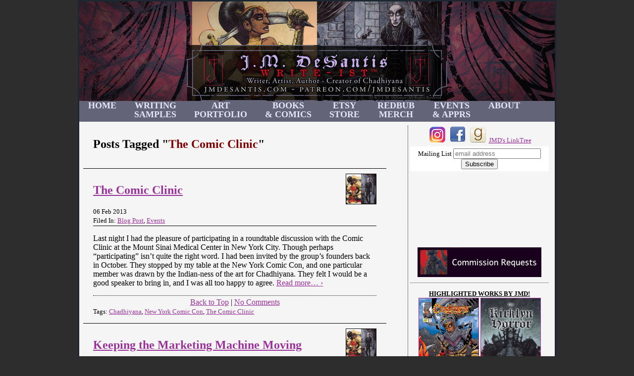

--- FILE ---
content_type: text/html; charset=UTF-8
request_url: https://jmdesantis.com/tag/the-comic-clinic/
body_size: 9402
content:
<!DOCTYPE html>
<html lang="en">
<head>

<meta http-equiv="Content-Type" content="text/html; charset=utf-8">
<meta name="revisit-after" content="7 days">
<meta name="description" content="The Official website of dark fantasy & horror author and artist, J. M. DeSantis. Writeist. Creator of Chadhiyana. Publisher at Dark Fire Press." />
<meta name="keywords" content="writeist, write-ist, dark fantasy author, horror author, dark fantasy artist, horror artist, soulslike author, soulslike comics, soulslike books, soulslike artist, nosferatu art, nosferatu artist, death of count orlok, dark oz art, dark wonderland art">
<!-- TemplateBeginEditable name="doctitle" -->

<LINK REL="SHORTCUT ICON" HREF="https://jmdesantis.com/images/siteart/favicon.ico" type="image/x-icon">

<meta charset="UTF-8" />
<title>The Works of Writeist J. M. DeSantis: Author & Artist of Dark Fantasy & Horror Fiction & Art</title>
 
<link rel="profile" href="http://gmpg.org/xfn/11" />
<link rel="stylesheet" type="text/css" media="all" href="https://jmdesantis.com/wp-content/themes/jmdesantis/style.css" />
<link rel="pingback" href="https://jmdesantis.com/xmlrpc.php" />
<link rel="canonical” href="https://jmdesantis.com">
 
<meta name='robots' content='max-image-preview:large' />
<link rel='dns-prefetch' href='//secure.gravatar.com' />
<link rel='dns-prefetch' href='//stats.wp.com' />
<link rel='dns-prefetch' href='//v0.wordpress.com' />
<link rel="alternate" type="application/rss+xml" title="JMDeSantis.com &raquo; Feed" href="https://jmdesantis.com/feed/" />
<link rel="alternate" type="application/rss+xml" title="JMDeSantis.com &raquo; Comments Feed" href="https://jmdesantis.com/comments/feed/" />
<link rel="alternate" type="application/rss+xml" title="JMDeSantis.com &raquo; The Comic Clinic Tag Feed" href="https://jmdesantis.com/tag/the-comic-clinic/feed/" />
<style id='wp-img-auto-sizes-contain-inline-css' type='text/css'>
img:is([sizes=auto i],[sizes^="auto," i]){contain-intrinsic-size:3000px 1500px}
/*# sourceURL=wp-img-auto-sizes-contain-inline-css */
</style>
<style id='wp-emoji-styles-inline-css' type='text/css'>

	img.wp-smiley, img.emoji {
		display: inline !important;
		border: none !important;
		box-shadow: none !important;
		height: 1em !important;
		width: 1em !important;
		margin: 0 0.07em !important;
		vertical-align: -0.1em !important;
		background: none !important;
		padding: 0 !important;
	}
/*# sourceURL=wp-emoji-styles-inline-css */
</style>
<style id='wp-block-library-inline-css' type='text/css'>
:root{--wp-block-synced-color:#7a00df;--wp-block-synced-color--rgb:122,0,223;--wp-bound-block-color:var(--wp-block-synced-color);--wp-editor-canvas-background:#ddd;--wp-admin-theme-color:#007cba;--wp-admin-theme-color--rgb:0,124,186;--wp-admin-theme-color-darker-10:#006ba1;--wp-admin-theme-color-darker-10--rgb:0,107,160.5;--wp-admin-theme-color-darker-20:#005a87;--wp-admin-theme-color-darker-20--rgb:0,90,135;--wp-admin-border-width-focus:2px}@media (min-resolution:192dpi){:root{--wp-admin-border-width-focus:1.5px}}.wp-element-button{cursor:pointer}:root .has-very-light-gray-background-color{background-color:#eee}:root .has-very-dark-gray-background-color{background-color:#313131}:root .has-very-light-gray-color{color:#eee}:root .has-very-dark-gray-color{color:#313131}:root .has-vivid-green-cyan-to-vivid-cyan-blue-gradient-background{background:linear-gradient(135deg,#00d084,#0693e3)}:root .has-purple-crush-gradient-background{background:linear-gradient(135deg,#34e2e4,#4721fb 50%,#ab1dfe)}:root .has-hazy-dawn-gradient-background{background:linear-gradient(135deg,#faaca8,#dad0ec)}:root .has-subdued-olive-gradient-background{background:linear-gradient(135deg,#fafae1,#67a671)}:root .has-atomic-cream-gradient-background{background:linear-gradient(135deg,#fdd79a,#004a59)}:root .has-nightshade-gradient-background{background:linear-gradient(135deg,#330968,#31cdcf)}:root .has-midnight-gradient-background{background:linear-gradient(135deg,#020381,#2874fc)}:root{--wp--preset--font-size--normal:16px;--wp--preset--font-size--huge:42px}.has-regular-font-size{font-size:1em}.has-larger-font-size{font-size:2.625em}.has-normal-font-size{font-size:var(--wp--preset--font-size--normal)}.has-huge-font-size{font-size:var(--wp--preset--font-size--huge)}.has-text-align-center{text-align:center}.has-text-align-left{text-align:left}.has-text-align-right{text-align:right}.has-fit-text{white-space:nowrap!important}#end-resizable-editor-section{display:none}.aligncenter{clear:both}.items-justified-left{justify-content:flex-start}.items-justified-center{justify-content:center}.items-justified-right{justify-content:flex-end}.items-justified-space-between{justify-content:space-between}.screen-reader-text{border:0;clip-path:inset(50%);height:1px;margin:-1px;overflow:hidden;padding:0;position:absolute;width:1px;word-wrap:normal!important}.screen-reader-text:focus{background-color:#ddd;clip-path:none;color:#444;display:block;font-size:1em;height:auto;left:5px;line-height:normal;padding:15px 23px 14px;text-decoration:none;top:5px;width:auto;z-index:100000}html :where(.has-border-color){border-style:solid}html :where([style*=border-top-color]){border-top-style:solid}html :where([style*=border-right-color]){border-right-style:solid}html :where([style*=border-bottom-color]){border-bottom-style:solid}html :where([style*=border-left-color]){border-left-style:solid}html :where([style*=border-width]){border-style:solid}html :where([style*=border-top-width]){border-top-style:solid}html :where([style*=border-right-width]){border-right-style:solid}html :where([style*=border-bottom-width]){border-bottom-style:solid}html :where([style*=border-left-width]){border-left-style:solid}html :where(img[class*=wp-image-]){height:auto;max-width:100%}:where(figure){margin:0 0 1em}html :where(.is-position-sticky){--wp-admin--admin-bar--position-offset:var(--wp-admin--admin-bar--height,0px)}@media screen and (max-width:600px){html :where(.is-position-sticky){--wp-admin--admin-bar--position-offset:0px}}

/*# sourceURL=wp-block-library-inline-css */
</style>
<style id='classic-theme-styles-inline-css' type='text/css'>
/*! This file is auto-generated */
.wp-block-button__link{color:#fff;background-color:#32373c;border-radius:9999px;box-shadow:none;text-decoration:none;padding:calc(.667em + 2px) calc(1.333em + 2px);font-size:1.125em}.wp-block-file__button{background:#32373c;color:#fff;text-decoration:none}
/*# sourceURL=/wp-includes/css/classic-themes.min.css */
</style>
<link rel="https://api.w.org/" href="https://jmdesantis.com/wp-json/" /><link rel="alternate" title="JSON" type="application/json" href="https://jmdesantis.com/wp-json/wp/v2/tags/33" /><link rel="EditURI" type="application/rsd+xml" title="RSD" href="https://jmdesantis.com/xmlrpc.php?rsd" />
<meta name="generator" content="WordPress 6.9" />
	<style>img#wpstats{display:none}</style>
		
<!-- Jetpack Open Graph Tags -->
<meta property="og:type" content="website" />
<meta property="og:title" content="The Comic Clinic &#8211; JMDeSantis.com" />
<meta property="og:url" content="https://jmdesantis.com/tag/the-comic-clinic/" />
<meta property="og:site_name" content="JMDeSantis.com" />
<meta property="og:image" content="https://s0.wp.com/i/blank.jpg" />
<meta property="og:image:width" content="200" />
<meta property="og:image:height" content="200" />
<meta property="og:image:alt" content="" />

<!-- End Jetpack Open Graph Tags -->
		<style type="text/css" id="wp-custom-css">
			/*
You can add your own CSS here.

Click the help icon above to learn more.
*/		</style>
			<link rel='archives' title='January 2026' href='https://jmdesantis.com/2026/01/' />
	<link rel='archives' title='December 2025' href='https://jmdesantis.com/2025/12/' />
	<link rel='archives' title='July 2025' href='https://jmdesantis.com/2025/07/' />
	<link rel='archives' title='May 2025' href='https://jmdesantis.com/2025/05/' />
	<link rel='archives' title='January 2025' href='https://jmdesantis.com/2025/01/' />
	<link rel='archives' title='November 2024' href='https://jmdesantis.com/2024/11/' />
	<link rel='archives' title='October 2024' href='https://jmdesantis.com/2024/10/' />
	<link rel='archives' title='February 2024' href='https://jmdesantis.com/2024/02/' />
	<link rel='archives' title='January 2024' href='https://jmdesantis.com/2024/01/' />
	<link rel='archives' title='November 2023' href='https://jmdesantis.com/2023/11/' />
	<link rel='archives' title='October 2023' href='https://jmdesantis.com/2023/10/' />
	<link rel='archives' title='April 2023' href='https://jmdesantis.com/2023/04/' />
	<link rel='archives' title='February 2023' href='https://jmdesantis.com/2023/02/' />
	<link rel='archives' title='January 2023' href='https://jmdesantis.com/2023/01/' />
	<link rel='archives' title='October 2022' href='https://jmdesantis.com/2022/10/' />
	<link rel='archives' title='May 2022' href='https://jmdesantis.com/2022/05/' />
	<link rel='archives' title='October 2021' href='https://jmdesantis.com/2021/10/' />
	<link rel='archives' title='August 2021' href='https://jmdesantis.com/2021/08/' />
	<link rel='archives' title='July 2021' href='https://jmdesantis.com/2021/07/' />
	<link rel='archives' title='June 2021' href='https://jmdesantis.com/2021/06/' />
	<link rel='archives' title='April 2021' href='https://jmdesantis.com/2021/04/' />
	<link rel='archives' title='March 2021' href='https://jmdesantis.com/2021/03/' />
	<link rel='archives' title='February 2021' href='https://jmdesantis.com/2021/02/' />
	<link rel='archives' title='January 2021' href='https://jmdesantis.com/2021/01/' />
	<link rel='archives' title='December 2020' href='https://jmdesantis.com/2020/12/' />
	<link rel='archives' title='November 2020' href='https://jmdesantis.com/2020/11/' />
	<link rel='archives' title='October 2020' href='https://jmdesantis.com/2020/10/' />
	<link rel='archives' title='June 2020' href='https://jmdesantis.com/2020/06/' />
	<link rel='archives' title='May 2020' href='https://jmdesantis.com/2020/05/' />
	<link rel='archives' title='February 2020' href='https://jmdesantis.com/2020/02/' />
	<link rel='archives' title='December 2019' href='https://jmdesantis.com/2019/12/' />
	<link rel='archives' title='November 2019' href='https://jmdesantis.com/2019/11/' />
	<link rel='archives' title='October 2019' href='https://jmdesantis.com/2019/10/' />
	<link rel='archives' title='August 2019' href='https://jmdesantis.com/2019/08/' />
	<link rel='archives' title='July 2019' href='https://jmdesantis.com/2019/07/' />
	<link rel='archives' title='June 2019' href='https://jmdesantis.com/2019/06/' />
	<link rel='archives' title='May 2019' href='https://jmdesantis.com/2019/05/' />
	<link rel='archives' title='March 2019' href='https://jmdesantis.com/2019/03/' />
	<link rel='archives' title='January 2019' href='https://jmdesantis.com/2019/01/' />
	<link rel='archives' title='December 2018' href='https://jmdesantis.com/2018/12/' />
	<link rel='archives' title='November 2018' href='https://jmdesantis.com/2018/11/' />
	<link rel='archives' title='October 2018' href='https://jmdesantis.com/2018/10/' />
	<link rel='archives' title='September 2018' href='https://jmdesantis.com/2018/09/' />
	<link rel='archives' title='June 2018' href='https://jmdesantis.com/2018/06/' />
	<link rel='archives' title='May 2018' href='https://jmdesantis.com/2018/05/' />
	<link rel='archives' title='February 2018' href='https://jmdesantis.com/2018/02/' />
	<link rel='archives' title='January 2018' href='https://jmdesantis.com/2018/01/' />
	<link rel='archives' title='December 2017' href='https://jmdesantis.com/2017/12/' />
	<link rel='archives' title='November 2017' href='https://jmdesantis.com/2017/11/' />
	<link rel='archives' title='October 2017' href='https://jmdesantis.com/2017/10/' />
	<link rel='archives' title='September 2017' href='https://jmdesantis.com/2017/09/' />
	<link rel='archives' title='August 2017' href='https://jmdesantis.com/2017/08/' />
	<link rel='archives' title='July 2017' href='https://jmdesantis.com/2017/07/' />
	<link rel='archives' title='June 2017' href='https://jmdesantis.com/2017/06/' />
	<link rel='archives' title='May 2017' href='https://jmdesantis.com/2017/05/' />
	<link rel='archives' title='April 2017' href='https://jmdesantis.com/2017/04/' />
	<link rel='archives' title='March 2017' href='https://jmdesantis.com/2017/03/' />
	<link rel='archives' title='February 2017' href='https://jmdesantis.com/2017/02/' />
	<link rel='archives' title='January 2017' href='https://jmdesantis.com/2017/01/' />
	<link rel='archives' title='December 2016' href='https://jmdesantis.com/2016/12/' />
	<link rel='archives' title='November 2016' href='https://jmdesantis.com/2016/11/' />
	<link rel='archives' title='October 2016' href='https://jmdesantis.com/2016/10/' />
	<link rel='archives' title='September 2016' href='https://jmdesantis.com/2016/09/' />
	<link rel='archives' title='August 2016' href='https://jmdesantis.com/2016/08/' />
	<link rel='archives' title='July 2016' href='https://jmdesantis.com/2016/07/' />
	<link rel='archives' title='June 2016' href='https://jmdesantis.com/2016/06/' />
	<link rel='archives' title='May 2016' href='https://jmdesantis.com/2016/05/' />
	<link rel='archives' title='April 2016' href='https://jmdesantis.com/2016/04/' />
	<link rel='archives' title='March 2016' href='https://jmdesantis.com/2016/03/' />
	<link rel='archives' title='February 2016' href='https://jmdesantis.com/2016/02/' />
	<link rel='archives' title='January 2016' href='https://jmdesantis.com/2016/01/' />
	<link rel='archives' title='December 2015' href='https://jmdesantis.com/2015/12/' />
	<link rel='archives' title='November 2015' href='https://jmdesantis.com/2015/11/' />
	<link rel='archives' title='October 2015' href='https://jmdesantis.com/2015/10/' />
	<link rel='archives' title='September 2015' href='https://jmdesantis.com/2015/09/' />
	<link rel='archives' title='August 2015' href='https://jmdesantis.com/2015/08/' />
	<link rel='archives' title='July 2015' href='https://jmdesantis.com/2015/07/' />
	<link rel='archives' title='June 2015' href='https://jmdesantis.com/2015/06/' />
	<link rel='archives' title='May 2015' href='https://jmdesantis.com/2015/05/' />
	<link rel='archives' title='April 2015' href='https://jmdesantis.com/2015/04/' />
	<link rel='archives' title='March 2015' href='https://jmdesantis.com/2015/03/' />
	<link rel='archives' title='February 2015' href='https://jmdesantis.com/2015/02/' />
	<link rel='archives' title='January 2015' href='https://jmdesantis.com/2015/01/' />
	<link rel='archives' title='December 2014' href='https://jmdesantis.com/2014/12/' />
	<link rel='archives' title='November 2014' href='https://jmdesantis.com/2014/11/' />
	<link rel='archives' title='October 2014' href='https://jmdesantis.com/2014/10/' />
	<link rel='archives' title='September 2014' href='https://jmdesantis.com/2014/09/' />
	<link rel='archives' title='August 2014' href='https://jmdesantis.com/2014/08/' />
	<link rel='archives' title='July 2014' href='https://jmdesantis.com/2014/07/' />
	<link rel='archives' title='June 2014' href='https://jmdesantis.com/2014/06/' />
	<link rel='archives' title='May 2014' href='https://jmdesantis.com/2014/05/' />
	<link rel='archives' title='April 2014' href='https://jmdesantis.com/2014/04/' />
	<link rel='archives' title='March 2014' href='https://jmdesantis.com/2014/03/' />
	<link rel='archives' title='February 2014' href='https://jmdesantis.com/2014/02/' />
	<link rel='archives' title='January 2014' href='https://jmdesantis.com/2014/01/' />
	<link rel='archives' title='December 2013' href='https://jmdesantis.com/2013/12/' />
	<link rel='archives' title='November 2013' href='https://jmdesantis.com/2013/11/' />
	<link rel='archives' title='October 2013' href='https://jmdesantis.com/2013/10/' />
	<link rel='archives' title='September 2013' href='https://jmdesantis.com/2013/09/' />
	<link rel='archives' title='August 2013' href='https://jmdesantis.com/2013/08/' />
	<link rel='archives' title='July 2013' href='https://jmdesantis.com/2013/07/' />
	<link rel='archives' title='June 2013' href='https://jmdesantis.com/2013/06/' />
	<link rel='archives' title='May 2013' href='https://jmdesantis.com/2013/05/' />
	<link rel='archives' title='April 2013' href='https://jmdesantis.com/2013/04/' />
	<link rel='archives' title='March 2013' href='https://jmdesantis.com/2013/03/' />
	<link rel='archives' title='February 2013' href='https://jmdesantis.com/2013/02/' />
	<link rel='archives' title='January 2013' href='https://jmdesantis.com/2013/01/' />
	<link rel='archives' title='December 2012' href='https://jmdesantis.com/2012/12/' />
	<link rel='archives' title='November 2012' href='https://jmdesantis.com/2012/11/' />
	<link rel='archives' title='October 2012' href='https://jmdesantis.com/2012/10/' />
</head>

<body>

<div id="wrapper"> <!--WP used "wrapper originally-->

<!--Code for the top banner-->
  <div id="header">
    <img src="https://jmdesantis.com/images/siteart/JMDcombanner.jpg" alt="WELCOME TO JMDESANTIS.COM"/>
  </div>

<!--Code for the top menu in a separate header-->
  <div id="header2">
	<div id="jmdmenu"> <!--this is the top menu for the website-->
		<ul>
        	<li><a href="https://jmdesantis.com">HOME</a></li>
        	<li><a href="https://jmdesantis.com/writing/">WRITING <br>SAMPLES</a></li>
			<li><a href="https://jmdesantis.com/art/">ART <br>PORTFOLIO</a></li>
			<li><a href="https://jmdesantis.com/books/">BOOKS <br>& COMICS</a></li>
			<li><a href="https://jmdesantis.etsy.com">ETSY <br>STORE</a></li>
			<li><a href="https://jmdesantis.redbubble.com">REDBUB <br>MERCH</a></li>
			<li><a href="https:..jmdesantis.com/events/">EVENTS <br>& APPRS</a></li>
          	<li><a href="https://jmdesantis.com/about/">ABOUT</a></li>
      	</ul>
      <br class="clearFloat" />
	</div> <!-- end of jmdmenu div-->

  </div>

<!--<div class="nav"><ul>
<li class="page_item page-item-179"><a href="https://jmdesantis.com/events/">J. M. DeSantis&#8217;s Events &amp; Appearances</a></li>
<li class="page_item page-item-152"><a href="https://jmdesantis.com/about/">Biography</a></li>
<li class="page_item page-item-2702"><a href="https://jmdesantis.com/books/">Books &#038; Comics by J. M. DeSantis</a></li>
<li class="page_item page-item-1510"><a href="https://jmdesantis.com/commission-requests/">Commission Requests</a></li>
<li class="page_item page-item-230 page_item_has_children"><a href="https://jmdesantis.com/writing/">Fiction by J. M. DeSantis</a>
<ul class='children'>
	<li class="page_item page-item-3149"><a href="https://jmdesantis.com/writing/robert-phillips/">Robert Phillips</a></li>
	<li class="page_item page-item-3176"><a href="https://jmdesantis.com/writing/the-kirklyn-horror/">The Kirklyn Horror</a></li>
	<li class="page_item page-item-253"><a href="https://jmdesantis.com/writing/shortstories/">Short Story Excerpts</a></li>
	<li class="page_item page-item-260"><a href="https://jmdesantis.com/writing/poetry/">Poetry</a></li>
	<li class="page_item page-item-793"><a href="https://jmdesantis.com/writing/comicscripts/">Comic Script Excerpts</a></li>
	<li class="page_item page-item-275"><a href="https://jmdesantis.com/writing/articles/">Articles</a></li>
	<li class="page_item page-item-277"><a href="https://jmdesantis.com/writing/the-house-of-wolf/">Se Wulfes Hus: The House of Wolf</a></li>
	<li class="page_item page-item-289"><a href="https://jmdesantis.com/writing/the-toothless-vampyre/">The Unfortunate Tale of the Toothless Vampyre</a></li>
	<li class="page_item page-item-292"><a href="https://jmdesantis.com/writing/the-real-saint-nick/">The Real Saint Nick, or How Henry and Jack Learned the Truth About Father Christmas</a></li>
	<li class="page_item page-item-295"><a href="https://jmdesantis.com/writing/the-people-from-beyond-the-stars/">The People from Beyond the Stars</a></li>
	<li class="page_item page-item-300"><a href="https://jmdesantis.com/writing/writing_5/">Diwali</a></li>
	<li class="page_item page-item-303"><a href="https://jmdesantis.com/writing/writing_6/">Devil Tree</a></li>
	<li class="page_item page-item-307"><a href="https://jmdesantis.com/writing/writing_7/">The Thing in the Box</a></li>
	<li class="page_item page-item-310"><a href="https://jmdesantis.com/writing/writing_8/">The Switch</a></li>
	<li class="page_item page-item-797"><a href="https://jmdesantis.com/writing/a-saviour-in-the-dark-excerpt/">A Saviour in the Dark &#8211; Excerpt</a></li>
	<li class="page_item page-item-959"><a href="https://jmdesantis.com/writing/when-you-die/">When You Die?</a></li>
</ul>
</li>
<li class="page_item page-item-226 page_item_has_children"><a href="https://jmdesantis.com/art/">Art by J. M. DeSantis</a>
<ul class='children'>
	<li class="page_item page-item-1476 page_item_has_children"><a href="https://jmdesantis.com/art/chadhiyana/">Chadhiyana Art</a>
	<ul class='children'>
		<li class="page_item page-item-3100"><a href="https://jmdesantis.com/art/chadhiyana/chadhi01/">Chadhiyana &#038; the Witch</a></li>
		<li class="page_item page-item-3248"><a href="https://jmdesantis.com/art/chadhiyana/chadhiyana-stance-stare/">Chadhiyana</a></li>
		<li class="page_item page-item-3250"><a href="https://jmdesantis.com/art/chadhiyana/goddess-of-sand/">Goddess of Sand</a></li>
		<li class="page_item page-item-3252"><a href="https://jmdesantis.com/art/chadhiyana/diwali-2020/">Diwali 2020</a></li>
		<li class="page_item page-item-3254"><a href="https://jmdesantis.com/art/chadhiyana/the-call-of-fire/">The Call of Fire</a></li>
		<li class="page_item page-item-3256"><a href="https://jmdesantis.com/art/chadhiyana/chadhiyana-5-cover-rosarium/">Chadhiyana #5 cover (Rosarium)</a></li>
		<li class="page_item page-item-3258"><a href="https://jmdesantis.com/art/chadhiyana/chadhiyana-versus-the-golem/">Chadhiyana versus the Golem</a></li>
		<li class="page_item page-item-3260"><a href="https://jmdesantis.com/art/chadhiyana/chadhiyana-and-the-serpent/">Chadhiyana and the Serpent</a></li>
		<li class="page_item page-item-3262"><a href="https://jmdesantis.com/art/chadhiyana/chadhiyana-bonfire/">Chadhiyana Bonfire</a></li>
		<li class="page_item page-item-3273"><a href="https://jmdesantis.com/art/chadhiyana/chadhiyana-rosy-dreams/">Chadhiyana Rosy Dreams</a></li>
		<li class="page_item page-item-3329"><a href="https://jmdesantis.com/art/chadhiyana/chadhiyana-versus-the-worm-witch/">Chadhiyana versus the Worm-Witch</a></li>
		<li class="page_item page-item-3337"><a href="https://jmdesantis.com/art/chadhiyana/chadhiyana-shadow-chadhiyana/">Chadhiyana &#038; Shadow-Chadhiyana</a></li>
		<li class="page_item page-item-3497"><a href="https://jmdesantis.com/art/chadhiyana/chadhiyana-pose/">Chadhiyana Attitude Pose</a></li>
		<li class="page_item page-item-3499"><a href="https://jmdesantis.com/art/chadhiyana/chadhiyana-eyes-blue/">Chadhiyana Eyes Blue</a></li>
		<li class="page_item page-item-3898"><a href="https://jmdesantis.com/art/chadhiyana/chadhiyana-toned-sun/">Chadhiyana Toned Sun</a></li>
	</ul>
</li>
	<li class="page_item page-item-3858"><a href="https://jmdesantis.com/art/fan-art/">Fan Art</a></li>
	<li class="page_item page-item-2404 page_item_has_children"><a href="https://jmdesantis.com/art/art-illustration/">Art &#038; Illustration</a>
	<ul class='children'>
		<li class="page_item page-item-3421"><a href="https://jmdesantis.com/art/art-illustration/trusty-patches-the-hyena/">Trusty Patches the Hyena</a></li>
		<li class="page_item page-item-3423"><a href="https://jmdesantis.com/art/art-illustration/maiden-in-black/">Maiden in Black</a></li>
		<li class="page_item page-item-3425"><a href="https://jmdesantis.com/art/art-illustration/yurt-the-silent-chief/">Yurt the Silent Chief</a></li>
		<li class="page_item page-item-3418"><a href="https://jmdesantis.com/art/art-illustration/maiden-astraea-garl-vinland/">Maiden Astraea &#038; Garl Vinland</a></li>
		<li class="page_item page-item-3410"><a href="https://jmdesantis.com/art/art-illustration/moonlight-faerie/">Moonlight Faerie</a></li>
		<li class="page_item page-item-3126"><a href="https://jmdesantis.com/art/art-illustration/art01/">Red Sonja</a></li>
		<li class="page_item page-item-3211"><a href="https://jmdesantis.com/art/art-illustration/fall-faerie/">Fall Faerie</a></li>
		<li class="page_item page-item-3282"><a href="https://jmdesantis.com/art/art-illustration/ink-book-wonderland-cover/">Ink-Book: Wonderland cover</a></li>
		<li class="page_item page-item-3284"><a href="https://jmdesantis.com/art/art-illustration/ink-book-miscellanea-cover/">Ink-Book: Miscellanea cover</a></li>
		<li class="page_item page-item-3286"><a href="https://jmdesantis.com/art/art-illustration/the-greatest-hunt/">The Greatest Hunt</a></li>
		<li class="page_item page-item-3288"><a href="https://jmdesantis.com/art/art-illustration/deadp007/">Deadp007</a></li>
		<li class="page_item page-item-3290"><a href="https://jmdesantis.com/art/art-illustration/the-tainted-ones-cover/">The Tainted Ones cover</a></li>
		<li class="page_item page-item-3292"><a href="https://jmdesantis.com/art/art-illustration/the-horror-beyond-the-door-2019/">The Horror Beyond the Door (2019)</a></li>
		<li class="page_item page-item-3294"><a href="https://jmdesantis.com/art/art-illustration/mad-hatter/">Mad Hatter</a></li>
		<li class="page_item page-item-3296"><a href="https://jmdesantis.com/art/art-illustration/wicked-witch-of-the-west/">Wicked Witch of the West</a></li>
		<li class="page_item page-item-3298"><a href="https://jmdesantis.com/art/art-illustration/nightmares-in-wonderland/">Nightmares in Wonderland</a></li>
		<li class="page_item page-item-3300"><a href="https://jmdesantis.com/art/art-illustration/nightmares-in-oz/">Nightmares in Oz</a></li>
		<li class="page_item page-item-3302"><a href="https://jmdesantis.com/art/art-illustration/plague-doctor/">Plague Doctor</a></li>
		<li class="page_item page-item-3305"><a href="https://jmdesantis.com/art/art-illustration/nosferatu-splash/">Nosferatu Splash</a></li>
		<li class="page_item page-item-3307"><a href="https://jmdesantis.com/art/art-illustration/mummy-love-cover/">Mummy Love cover</a></li>
		<li class="page_item page-item-3309"><a href="https://jmdesantis.com/art/art-illustration/nosferatu-poster/">Nosferatu poster</a></li>
		<li class="page_item page-item-3512"><a href="https://jmdesantis.com/art/art-illustration/eileen-the-crow-toned-paper/">Eileen the Crow (Toned Paper)</a></li>
		<li class="page_item page-item-3514"><a href="https://jmdesantis.com/art/art-illustration/orlok-castle/">Orlok Castle</a></li>
		<li class="page_item page-item-3516"><a href="https://jmdesantis.com/art/art-illustration/orlok-bite/">Orlok Bite</a></li>
		<li class="page_item page-item-3518"><a href="https://jmdesantis.com/art/art-illustration/vampire-in-coffin/">Vampire in Coffin</a></li>
		<li class="page_item page-item-3632"><a href="https://jmdesantis.com/art/art-illustration/pumpkins-witch/">Pumpkins Witch</a></li>
		<li class="page_item page-item-3888"><a href="https://jmdesantis.com/art/art-illustration/gentleman-cthulhu-armchair-fireplace/">Gentleman Cthulhu Armchair Fireplace</a></li>
		<li class="page_item page-item-3894"><a href="https://jmdesantis.com/art/art-illustration/the-wicked-witch-of-the-west/">The Wicked Witch of the West</a></li>
	</ul>
</li>
	<li class="page_item page-item-246 page_item_has_children"><a href="https://jmdesantis.com/art/sequential-art/">Sequential Art</a>
	<ul class='children'>
		<li class="page_item page-item-3433"><a href="https://jmdesantis.com/art/sequential-art/chadhiyana-2-page-1/">Chadhiyana #2 page 1</a></li>
		<li class="page_item page-item-3435"><a href="https://jmdesantis.com/art/sequential-art/chadhiyana-2-page-2/">Chadhiyana #2 page 2</a></li>
		<li class="page_item page-item-3437"><a href="https://jmdesantis.com/art/sequential-art/chadhiyana-2-page-3/">Chadhiyana #2 page 3</a></li>
		<li class="page_item page-item-3158"><a href="https://jmdesantis.com/art/sequential-art/chadhiyana-ghouls-golems-page-1/">Chadhiyana: Ghouls &#038; Golems page 1</a></li>
		<li class="page_item page-item-3160"><a href="https://jmdesantis.com/art/sequential-art/chadhiyana-v-ghoul/">Chadhiyana v Ghoul</a></li>
		<li class="page_item page-item-3165"><a href="https://jmdesantis.com/art/sequential-art/chadhiyana-vampire-hunter/">Chadhiyana: Vampire Hunter</a></li>
		<li class="page_item page-item-3197"><a href="https://jmdesantis.com/art/sequential-art/gentleman-cthulhu-etiquette/">Monster Etiquette #1</a></li>
		<li class="page_item page-item-3199"><a href="https://jmdesantis.com/art/sequential-art/mummy-love-1/">Mummy Love #1</a></li>
		<li class="page_item page-item-3202"><a href="https://jmdesantis.com/art/sequential-art/the-tainted-ones-page-1/">The Tainted Ones page 1</a></li>
		<li class="page_item page-item-3204"><a href="https://jmdesantis.com/art/sequential-art/the-tainted-ones-page-2/">The Tainted Ones page 2</a></li>
		<li class="page_item page-item-3206"><a href="https://jmdesantis.com/art/sequential-art/the-tainted-ones-page-3/">The Tainted Ones page 3</a></li>
		<li class="page_item page-item-3341"><a href="https://jmdesantis.com/art/sequential-art/chadhiyana-the-call-of-fire-page-2/">Chadhiyana: The Call of Fire page 2</a></li>
		<li class="page_item page-item-3343"><a href="https://jmdesantis.com/art/sequential-art/chadhiyana-the-call-of-fire-page-3/">Chadhiyana: The Call of Fire page 3</a></li>
	</ul>
</li>
	<li class="page_item page-item-3796 page_item_has_children"><a href="https://jmdesantis.com/art/freelance/">Freelance Art &#038; Client Work</a>
	<ul class='children'>
		<li class="page_item page-item-3412"><a href="https://jmdesantis.com/art/freelance/guitar-map/">Guitar Map</a></li>
		<li class="page_item page-item-3277"><a href="https://jmdesantis.com/art/freelance/murderous-goblin-ii/">Murderous Goblin II</a></li>
		<li class="page_item page-item-3279"><a href="https://jmdesantis.com/art/freelance/i-like-it-cover/">I Like It cover</a></li>
		<li class="page_item page-item-3808"><a href="https://jmdesantis.com/art/freelance/gobblers-2-variant-cover/">Gobblers #2 Variant Cover</a></li>
		<li class="page_item page-item-3819"><a href="https://jmdesantis.com/art/freelance/ojanox-illustration-1/">Ojanox Illustration #1</a></li>
		<li class="page_item page-item-3824"><a href="https://jmdesantis.com/art/freelance/ojanox-illustration-2/">Ojanox Illustration 2</a></li>
		<li class="page_item page-item-3879"><a href="https://jmdesantis.com/art/freelance/btue-b-side-album-cover/">BTUE B-Side Album Cover</a></li>
		<li class="page_item page-item-4024"><a href="https://jmdesantis.com/art/freelance/gobblers-3-regular-variant-cover/">Gobblers #3 Regular Variant Cover</a></li>
		<li class="page_item page-item-4026"><a href="https://jmdesantis.com/art/freelance/mr-poppintwist-coloring-book/">Mr. PoppinTwist Coloring Book</a></li>
	</ul>
</li>
	<li class="page_item page-item-3119 page_item_has_children"><a href="https://jmdesantis.com/art/design/">Design by J. M. DeSantis</a>
	<ul class='children'>
		<li class="page_item page-item-3122"><a href="https://jmdesantis.com/art/design/des01/">Dark Fire Press Logo</a></li>
		<li class="page_item page-item-3184"><a href="https://jmdesantis.com/art/design/gentleman-cthulhu-tentacle-moustache/">Gentleman Cthulhu Tentacle Moustache</a></li>
	</ul>
</li>
	<li class="page_item page-item-2402 page_item_has_children"><a href="https://jmdesantis.com/art/commission-art/">Commission Art</a>
	<ul class='children'>
		<li class="page_item page-item-3132"><a href="https://jmdesantis.com/art/commission-art/jimi-hendrix/">Jimi Hendrix</a></li>
		<li class="page_item page-item-3141"><a href="https://jmdesantis.com/art/commission-art/venom-sketchcover/">Venom Sketchcover</a></li>
		<li class="page_item page-item-3143"><a href="https://jmdesantis.com/art/commission-art/cerberus-barbarian-tmnt/">Cerberus &#038; Barbarian TMNT</a></li>
		<li class="page_item page-item-3145"><a href="https://jmdesantis.com/art/commission-art/dceased-batman/">DCeased Batman</a></li>
		<li class="page_item page-item-3147"><a href="https://jmdesantis.com/art/commission-art/otho-beetlejuice/">Otho &#038; Beetlejuice</a></li>
		<li class="page_item page-item-3219"><a href="https://jmdesantis.com/art/commission-art/veteran-of-the-psychic-wars/">Veteran of the Psychic Wars</a></li>
		<li class="page_item page-item-3221"><a href="https://jmdesantis.com/art/commission-art/demon-rage-akuma/">Demon Rage Akuma</a></li>
		<li class="page_item page-item-3223"><a href="https://jmdesantis.com/art/commission-art/mad-tea-time-wonderland/">Mad Tea Time (Wonderland)</a></li>
		<li class="page_item page-item-3225"><a href="https://jmdesantis.com/art/commission-art/miskatonic-student/">Miskatonic Student</a></li>
		<li class="page_item page-item-3227"><a href="https://jmdesantis.com/art/commission-art/dr-strange-sketch-cover/">Dr. Strange sketch cover</a></li>
		<li class="page_item page-item-3229"><a href="https://jmdesantis.com/art/commission-art/vampire-hunter-d-sketch-cover/">Vampire Hunter D sketch cover</a></li>
		<li class="page_item page-item-3231"><a href="https://jmdesantis.com/art/commission-art/vhd-vs-vampires-sketch-cover/">VHD vs Vampires sketch cover</a></li>
		<li class="page_item page-item-3233"><a href="https://jmdesantis.com/art/commission-art/the-walking-dead-triptych-covers/">The Walking Dead triptych covers</a></li>
		<li class="page_item page-item-3483"><a href="https://jmdesantis.com/art/commission-art/red-sonja-headshot/">Red Sonja (headshot)</a></li>
		<li class="page_item page-item-3487"><a href="https://jmdesantis.com/art/commission-art/vampire-hunter-d-doris-sketchcover/">Vampire Hunter D &#038; Doris Sketchcover</a></li>
		<li class="page_item page-item-3489"><a href="https://jmdesantis.com/art/commission-art/bloodborne-hunter-red-moon/">Bloodborne Hunter Red Moon</a></li>
		<li class="page_item page-item-3491"><a href="https://jmdesantis.com/art/commission-art/vampire-hunter-d-ink/">Vampire Hunter D &#8211; ink</a></li>
		<li class="page_item page-item-3523"><a href="https://jmdesantis.com/art/commission-art/spider-man-spiders-web/">Spider-Man (Spider&#8217;s Web)</a></li>
		<li class="page_item page-item-4003"><a href="https://jmdesantis.com/art/commission-art/count-orlok-bust-commission/">Count Orlok Bust Commission</a></li>
		<li class="page_item page-item-4005"><a href="https://jmdesantis.com/art/commission-art/plague-doctor-doctor-commission/">Plague Doctor-Doctor Commission</a></li>
		<li class="page_item page-item-4008"><a href="https://jmdesantis.com/art/commission-art/young-frankenstein-frederick-inga/">Young Frankenstein: Frederick &amp; Inga</a></li>
		<li class="page_item page-item-4010"><a href="https://jmdesantis.com/art/commission-art/young-frankenstein-the-monster-elizabeth/">Young Frankenstein: The Monster &amp; Elizabeth</a></li>
	</ul>
</li>
	<li class="page_item page-item-244 page_item_has_children"><a href="https://jmdesantis.com/art/sketches/">Sketches</a>
	<ul class='children'>
		<li class="page_item page-item-3024"><a href="https://jmdesantis.com/art/sketches/sk01/">Mannequin Sketch</a></li>
		<li class="page_item page-item-3109"><a href="https://jmdesantis.com/art/sketches/sk02/">Sharpie Skeleton</a></li>
		<li class="page_item page-item-3347"><a href="https://jmdesantis.com/art/sketches/red-sonja-inks/">Red Sonja &#8211; inks</a></li>
		<li class="page_item page-item-3138"><a href="https://jmdesantis.com/art/sketches/sk03/">Still-Life Drawing</a></li>
		<li class="page_item page-item-3349"><a href="https://jmdesantis.com/art/sketches/murderous-goblin-inks/">Murderous Goblin &#8211; inks</a></li>
		<li class="page_item page-item-3351"><a href="https://jmdesantis.com/art/sketches/chadhiyana-versus-the-serpent-drawing-progress/">Chadhiyana versus the Serpent &#8211; drawing progress</a></li>
	</ul>
</li>
</ul>
</li>
<li class="page_item page-item-322"><a href="https://jmdesantis.com/webpublications/">Web-Publications &#038; Comics</a></li>
<li class="page_item page-item-1953"><a href="https://jmdesantis.com/supporters/">Supporters</a></li>
<li class="page_item page-item-2646"><a href="https://jmdesantis.com/rewards/">Rewards</a></li>
<li class="page_item page-item-332"><a href="https://jmdesantis.com/contact/">Contact J. M. DeSantis</a></li>
<li class="page_item page-item-1260"><a href="https://jmdesantis.com/miscellanea/">Miscellanea</a></li>
<li class="page_item page-item-5"><a href="https://jmdesantis.com/store/">Store</a></li>
<li class="page_item page-item-3688"><a href="https://jmdesantis.com/jmd-event-planner/">JMD Event Planner</a></li>
<li class="page_item page-item-315"><a href="https://jmdesantis.com/wallpapers/">Computer Desktop Wallpapers</a></li>
<li class="page_item page-item-318"><a href="https://jmdesantis.com/ecards/">J. M. DeSantis E-Cards on 123Greetings.com</a></li>
<li class="page_item page-item-2365"><a href="https://jmdesantis.com/darkfirepress/">Dark Fire Press</a></li>
</ul></div>
-->
<div id="sidebar">
<!--SOCIAL MEDIA LINKS-->
	<a href="http://www.instagram.com/jmdwriteist" target="_blank"><img src="https://jmdesantis.com/images/siteart/instagram_32.png" alt="Instagram Icon" width="32" height="32" hspace="3" /></a>
    <a href="http://www.facebook.com/jmdesantis.writeist" target="_blank"><img src="https://jmdesantis.com/images/siteart/facebook_32.png" alt="Facebook Icon" width="32" height="32" hspace="3" /></a>
	<a href="https://www.goodreads.com/author/show/14176406.J_M_DeSantis" target="_blank"><img src="https://jmdesantis.com/images/siteart/goodreads_icon_32x32.png" alt="Goodreads Icon" width="32" height="32" hspace="3" /></a>
	<!-- <a href="http://jmdesantis.deviantart.com/" target="_blank"><img src="https://jmdesantis.com/images/siteart/deviantart_32.png" alt="deviantART Icon" width="32" height="32" hspace="3" /></a></br> -->
    <a href="https://linktr.ee/jmdesantis/">JMD's LinkTree</a></br>

<!--MAILING LIST SIGN UP-->
<!-- Begin MailChimp Signup Form -->
<link href="//cdn-images.mailchimp.com/embedcode/slim-081711.css" rel="style.css" type="text/css">
<style type="text/css">
</style>
<div id="mc_embed_signup">
<form action="//jmdesantis.us11.list-manage.com/subscribe/post?u=1159ca69ff1388950b9ccdf9c&amp;id=001664aba0" method="post" id="mc-embedded-subscribe-form" name="mc-embedded-subscribe-form" class="validate" target="_blank" novalidate>
    <div id="mc_embed_signup_scroll">
	<label for="mce-EMAIL">Mailing List</label>
	<input type="email" value="" name="EMAIL" class="email" id="mce-EMAIL" placeholder="email address" required>
    <!-- real people should not fill this in and expect good things - do not remove this or risk form bot signups-->
    <div style="position: absolute; left: -5000px;"><input type="text" name="b_1159ca69ff1388950b9ccdf9c_001664aba0" tabindex="-1" value=""></div>
    <div class="clear"><input type="submit" value="Subscribe" name="subscribe" id="mc-embedded-subscribe" class="button"></div>
    </div>
</form>
</div>
<!--End mc_embed_signup-->

<!--SUPPORT SITES-->
	<a href="https://www.patreon.com/bePatron?u=2688251" data-patreon-widget-type="become-patron-button">Become a Patron!</a><script async src="https://c6.patreon.com/becomePatronButton.bundle.js"></script>
	<script type='text/javascript' src='https://ko-fi.com/widgets/widget_2.js'></script><script type='text/javascript'>kofiwidget2.init('Support Me on Ko-fi', '#46b798', 'M4M51074B');kofiwidget2.draw();</script>

<!--CONVENTIONS & SHOWS
    <p><a href="https://jmdesantis.com/events/"><img src="https://jmdesantis.com/images/siteart/JMDevents-link.png" alt="J. M. DeSantis's Upcoming Events & Conventions" /></a>-->
    <a href="https://jmdesantis.com/commission-requests/"><img src="https://jmdesantis.com/images/siteart/JMDcommissions-link.png" alt="J. M. DeSantis Commissions ad" /></a>
<!--MERCHANDISE    
    <a href="https://www.redbubble.com/people/jmdesantis/shop?asc=u"><img src="https://jmdesantis.com/images/siteart/JMDredbubble-link.png" alt="J. M. DeSantis on RedBubble" /></a></p></br>
-->
<hr>

	<p><u><strong>HIGHLIGHTED WORKS BY JMD!</strong></u></br>
        <a href="https://darkfirepress.com/chadhiyana/dwerrowtomb.php" target="_blank"> <img src="https://darkfirepress.com/siteart/covers/Chadhiyana3-DwerrowTomb.jpg" width="120" height="180" border="1" alt="Chadhiyana: Rekindled"/></a> 
	    <a href="https://darkfirepress.com/books/kirklynhorror.php" target="_blank"> <img src="https://darkfirepress.com/siteart/covers/KirklynHorror.jpg" width="120" height="180" border="1" alt="The Kirklyn Horror by J. M. DeSantis"/></a> 
	    <a href="https://darkfirepress.com/childrens/ghostsarepeopletoo.php" target="_blank"><img src="https://darkfirepress.com/siteart/covers/GhostsArePeopleToo.jpg" alt="Ghosts Are People Too by J. M. DeSantis" width="120" height="180" border="1" /></a>
        <a href="https://darkfirepress.com/comics/taintedones.php" target="_blank"> <img src="https://darkfirepress.com/siteart/covers/TaintedOnes.jpg" width="120" height="180" border="1" alt="The Tainted Ones by J. M. DeSantis"/></a></p>

	<p><u><strong>J. M. DESANTIS'S IPs</strong></u></br>
	<a href="https://chadhiyana.com" target="_blank"><img src="https://jmdesantis.com/images/siteart/Chadhiyana_250x150.jpg" alt="CHADHIYANA by J. M. DeSantis" border="1"/></a></br>
	<a href="https://gentlemancthulhu.com" target="_blank"><img src="https://jmdesantis.com/images/ads/gentcthulhu_240x120.jpg" alt="Gentleman Cthulhu: Emeritus Moribus Monstrum ad" border="1"/></a></br>
	<a href="https://darkfirepress.com/comics/taintedones.php" target="_blank"><img src="https://jmdesantis.com/images/ads/taintedones_240x120.jpg" alt="CHADHIYANA by J. M. DeSantis" border="1" /></a></br>

<hr>   
   
   <a href="https://darkfirepress.com" target="_blank"><img src="https://jmdesantis.com/images/ads/DFP5Yrs.jpg" alt="Dark Fire Press" border="1" width="240" height="104"/></a></p>

<hr>

	<p><a href="http://podmanifest.com" target="blank"><img src="https://gentlemancthulhu.com/images/ads/manifest240x180.png" border="1" alt="Manifestations Podcast"/></a></p>

    <p><a href="https://jmdesantis.com/2014/11/handlebar-moustache-guide-part-1/"><img src="https://jmdesantis.com/images/siteart/Handlebar_Guide_button.jpg" border="1"/></a></p>
</div>
	<div id="blog">
		<div class="post">
										<h2>Posts Tagged "<font color="#7D0000">The Comic Clinic</font>"</h2>
					</div>

		
		<div class="post" id="post-108">
                        <img alt='' src='https://secure.gravatar.com/avatar/c9cef9607c2786609a9fbbf7d72cac560ea9eed43e6615531c60fdacda7f02b3?s=60&#038;d=wp_user_avatar&#038;r=r' srcset='https://secure.gravatar.com/avatar/c9cef9607c2786609a9fbbf7d72cac560ea9eed43e6615531c60fdacda7f02b3?s=120&#038;d=wp_user_avatar&#038;r=r 2x' class='avatar avatar-60 photo' height='60' width='60' decoding='async'/>			<h2><a href="https://jmdesantis.com/2013/02/the-comic-clinic/" rel="bookmark" title="Permanent Link to The Comic Clinic">The Comic Clinic</a></h2>
			<div class="postmetadata-top"><small>06 Feb 2013 <br />Filed In: <a href="https://jmdesantis.com/category/blog-post/" rel="category tag">Blog Post</a>, <a href="https://jmdesantis.com/category/events/" rel="category tag">Events</a></small></div>

							<div class="entry">
                                  <p>Last night I had the pleasure of participating in a roundtable discussion with the Comic Clinic at the Mount Sinai Medical Center in New York City. Though perhaps “participating” isn’t quite the right word. I had been invited by the group’s founders back in October. They stopped by my table at the New York Comic Con, and one particular member was drawn by the Indian-ness of the art for Chadhiyana. They felt I would be a good speaker to bring in, and I was all too happy to agree.  <a href="https://jmdesantis.com/2013/02/the-comic-clinic/#more-108" class="more-link">Read more&#8230; &rsaquo;</a></p>
                                </div>
			
			<div class="postmetadata-bottom">
                           <div align="center">
			   <div class="backtotop"><a href="#top">Back to Top</a> | <a href="https://jmdesantis.com/2013/02/the-comic-clinic/#respond">No Comments</a></div>
                           </div>
                           <small>Tags: <a href="https://jmdesantis.com/tag/chadhiyana/" rel="tag">Chadhiyana</a>, <a href="https://jmdesantis.com/tag/new-york-comic-con/" rel="tag">New York Comic Con</a>, <a href="https://jmdesantis.com/tag/the-comic-clinic/" rel="tag">The Comic Clinic</a></small></div>
		</div>

		
		<div class="post" id="post-106">
                        <img alt='' src='https://secure.gravatar.com/avatar/c9cef9607c2786609a9fbbf7d72cac560ea9eed43e6615531c60fdacda7f02b3?s=60&#038;d=wp_user_avatar&#038;r=r' srcset='https://secure.gravatar.com/avatar/c9cef9607c2786609a9fbbf7d72cac560ea9eed43e6615531c60fdacda7f02b3?s=120&#038;d=wp_user_avatar&#038;r=r 2x' class='avatar avatar-60 photo' height='60' width='60' decoding='async'/>			<h2><a href="https://jmdesantis.com/2013/01/keeping-the-marketing-machine-moving/" rel="bookmark" title="Permanent Link to Keeping the Marketing Machine Moving">Keeping the Marketing Machine Moving</a></h2>
			<div class="postmetadata-top"><small>30 Jan 2013 <br />Filed In: <a href="https://jmdesantis.com/category/blog-post/" rel="category tag">Blog Post</a></small></div>

							<div class="entry">
                                  <p>What does one write when he has nothing to write about? I’ve often asked this question of myself, in various forms, when considering the problem of marketing myself constantly. It’s not that I feel self-conscious about marketing myself. (No, indeed! If you ask people who are close to me, very many of them will laugh and tell you how shameless I can be about it. You have to be!) It’s that I often question what really is news worthy, or at least worth the time to blog, tweet or post about.  <a href="https://jmdesantis.com/2013/01/keeping-the-marketing-machine-moving/#more-106" class="more-link">Read more&#8230; &rsaquo;</a></p>
                                </div>
			
			<div class="postmetadata-bottom">
                           <div align="center">
			   <div class="backtotop"><a href="#top">Back to Top</a> | <a href="https://jmdesantis.com/2013/01/keeping-the-marketing-machine-moving/#respond">No Comments</a></div>
                           </div>
                           <small>Tags: <a href="https://jmdesantis.com/tag/chadhiyana/" rel="tag">Chadhiyana</a>, <a href="https://jmdesantis.com/tag/facebook/" rel="tag">Facebook</a>, <a href="https://jmdesantis.com/tag/game-flush/" rel="tag">Game-Flush</a>, <a href="https://jmdesantis.com/tag/the-comic-clinic/" rel="tag">The Comic Clinic</a>, <a href="https://jmdesantis.com/tag/twitter/" rel="tag">Twitter</a></small></div>
		</div>

				<div id="navlink">
					</div>

	</div>

<div id="footer">
    <p><a href="https://jmdesantis.com">HOME</a> | <a href="https://jmdesantis.com/contact/">CONTACT</a> | <a href="http://www.darkfirepress.com">DARK FIRE PRESS</a></p>

    <p>This site and all of its contents are the ™ trademark and © copyright of J. M. DeSantis, unless otherwise noted. All rights reserved.</p>

    <p><a href="https://jmdesantis.com/feed/">Latest Stories RSS</a>
    <!-- | <a href="<a href="https://jmdesantis.com/2013/01/keeping-the-marketing-machine-moving/feed/">comment feed</a>">Comments RSS</a>--></p>
	
	<p align="center"><span id="siteseal"><script async type="text/javascript" src="https://seal.godaddy.com/getSeal?sealID=bJgZrPd1gIly9x7nDFeKQZF4lmMzkFVnVuZPPhpdzyNGRbB2VyoSWMQhNBWX"></script></span></p>
	
</div>
 
</body>
<script>'undefined'=== typeof _trfq || (window._trfq = []);'undefined'=== typeof _trfd && (window._trfd=[]),_trfd.push({'tccl.baseHost':'secureserver.net'},{'ap':'cpsh-oh'},{'server':'p3plzcpnl506062'},{'dcenter':'p3'},{'cp_id':'7998886'},{'cp_cache':''},{'cp_cl':'8'}) // Monitoring performance to make your website faster. If you want to opt-out, please contact web hosting support.</script><script src='https://img1.wsimg.com/traffic-assets/js/tccl.min.js'></script></html>